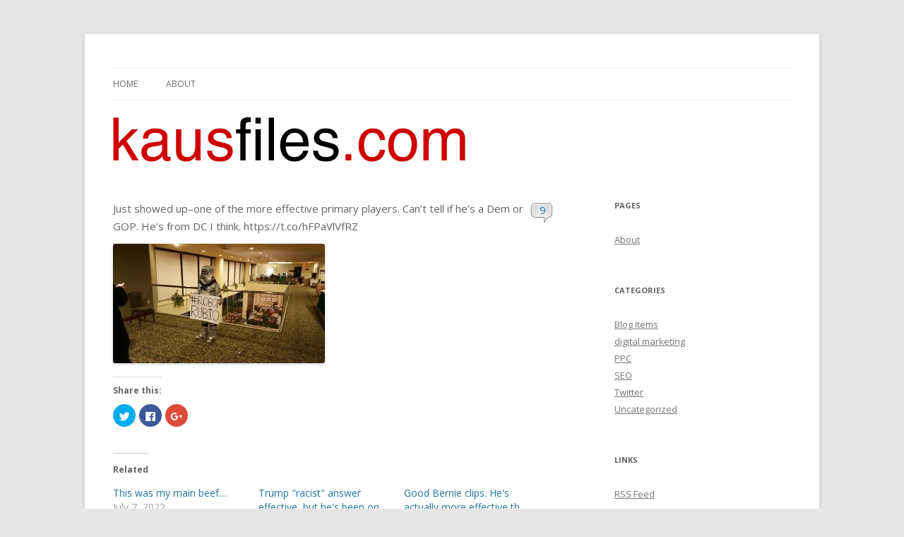

--- FILE ---
content_type: text/html; charset=UTF-8
request_url: https://www.kausfiles.com/2016/02/09/just-showed-up-one-of-the-more-effective-primary/
body_size: 8243
content:
<!DOCTYPE html>
<!--[if IE 7]>
<html class="ie ie7" lang="en-US">
<![endif]-->
<!--[if IE 8]>
<html class="ie ie8" lang="en-US">
<![endif]-->
<!--[if !(IE 7) & !(IE 8)]><!-->
<html lang="en-US">
<!--<![endif]-->
<head>
<meta charset="UTF-8" />
<meta name="viewport" content="width=device-width" />
<title>Just showed up&#8211;one of the more effective primary&#8230; | Mickey Kaus</title>
<link rel="profile" href="http://gmpg.org/xfn/11" />
<link rel="pingback" href="https://www.kausfiles.com/xmlrpc.php" />
<!--[if lt IE 9]>
<script src="https://www.kausfiles.com/wp-content/themes/twentytwelve/js/html5.js" type="text/javascript"></script>
<![endif]-->
<link rel='dns-prefetch' href='//s0.wp.com' />
<link rel='dns-prefetch' href='//secure.gravatar.com' />
<link rel='dns-prefetch' href='//fonts.googleapis.com' />
<link rel='dns-prefetch' href='//s.w.org' />
<link href='https://fonts.gstatic.com' crossorigin rel='preconnect' />
<link rel="alternate" type="application/rss+xml" title="Mickey Kaus &raquo; Feed" href="https://www.kausfiles.com/feed/" />
<link rel="alternate" type="application/rss+xml" title="Mickey Kaus &raquo; Comments Feed" href="https://www.kausfiles.com/comments/feed/" />
<link rel="alternate" type="application/rss+xml" title="Mickey Kaus &raquo; Just showed up&#8211;one of the more effective primary&#8230; Comments Feed" href="https://www.kausfiles.com/2016/02/09/just-showed-up-one-of-the-more-effective-primary/feed/" />
		<script type="text/javascript">
			window._wpemojiSettings = {"baseUrl":"https:\/\/s.w.org\/images\/core\/emoji\/12.0.0-1\/72x72\/","ext":".png","svgUrl":"https:\/\/s.w.org\/images\/core\/emoji\/12.0.0-1\/svg\/","svgExt":".svg","source":{"concatemoji":"https:\/\/www.kausfiles.com\/wp-includes\/js\/wp-emoji-release.min.js?ver=5.2.21"}};
			!function(e,a,t){var n,r,o,i=a.createElement("canvas"),p=i.getContext&&i.getContext("2d");function s(e,t){var a=String.fromCharCode;p.clearRect(0,0,i.width,i.height),p.fillText(a.apply(this,e),0,0);e=i.toDataURL();return p.clearRect(0,0,i.width,i.height),p.fillText(a.apply(this,t),0,0),e===i.toDataURL()}function c(e){var t=a.createElement("script");t.src=e,t.defer=t.type="text/javascript",a.getElementsByTagName("head")[0].appendChild(t)}for(o=Array("flag","emoji"),t.supports={everything:!0,everythingExceptFlag:!0},r=0;r<o.length;r++)t.supports[o[r]]=function(e){if(!p||!p.fillText)return!1;switch(p.textBaseline="top",p.font="600 32px Arial",e){case"flag":return s([55356,56826,55356,56819],[55356,56826,8203,55356,56819])?!1:!s([55356,57332,56128,56423,56128,56418,56128,56421,56128,56430,56128,56423,56128,56447],[55356,57332,8203,56128,56423,8203,56128,56418,8203,56128,56421,8203,56128,56430,8203,56128,56423,8203,56128,56447]);case"emoji":return!s([55357,56424,55356,57342,8205,55358,56605,8205,55357,56424,55356,57340],[55357,56424,55356,57342,8203,55358,56605,8203,55357,56424,55356,57340])}return!1}(o[r]),t.supports.everything=t.supports.everything&&t.supports[o[r]],"flag"!==o[r]&&(t.supports.everythingExceptFlag=t.supports.everythingExceptFlag&&t.supports[o[r]]);t.supports.everythingExceptFlag=t.supports.everythingExceptFlag&&!t.supports.flag,t.DOMReady=!1,t.readyCallback=function(){t.DOMReady=!0},t.supports.everything||(n=function(){t.readyCallback()},a.addEventListener?(a.addEventListener("DOMContentLoaded",n,!1),e.addEventListener("load",n,!1)):(e.attachEvent("onload",n),a.attachEvent("onreadystatechange",function(){"complete"===a.readyState&&t.readyCallback()})),(n=t.source||{}).concatemoji?c(n.concatemoji):n.wpemoji&&n.twemoji&&(c(n.twemoji),c(n.wpemoji)))}(window,document,window._wpemojiSettings);
		</script>
		<style type="text/css">
img.wp-smiley,
img.emoji {
	display: inline !important;
	border: none !important;
	box-shadow: none !important;
	height: 1em !important;
	width: 1em !important;
	margin: 0 .07em !important;
	vertical-align: -0.1em !important;
	background: none !important;
	padding: 0 !important;
}
</style>
	<link rel='stylesheet' id='wp-block-library-css'  href='https://www.kausfiles.com/wp-includes/css/dist/block-library/style.min.css?ver=5.2.21' type='text/css' media='all' />
<link rel='stylesheet' id='social_comments-css'  href='https://www.kausfiles.com/wp-content/plugins/social/assets/comments.css?ver=3.1.1' type='text/css' media='screen' />
<link rel='stylesheet' id='twentytwelve-fonts-css'  href='https://fonts.googleapis.com/css?family=Open+Sans:400italic,700italic,400,700&#038;subset=latin,latin-ext' type='text/css' media='all' />
<link rel='stylesheet' id='twentytwelve-style-css'  href='https://www.kausfiles.com/wp-content/themes/kausfile/style.css?ver=5.2.21' type='text/css' media='all' />
<!--[if lt IE 9]>
<link rel='stylesheet' id='twentytwelve-ie-css'  href='https://www.kausfiles.com/wp-content/themes/twentytwelve/css/ie.css?ver=20121010' type='text/css' media='all' />
<![endif]-->
<link rel='stylesheet' id='social-logos-css'  href='https://www.kausfiles.com/wp-content/plugins/jetpack/_inc/social-logos/social-logos.min.css?ver=1' type='text/css' media='all' />
<link rel='stylesheet' id='jetpack_css-css'  href='https://www.kausfiles.com/wp-content/plugins/jetpack/css/jetpack.css?ver=6.7.3' type='text/css' media='all' />
<script type='text/javascript' src='https://www.kausfiles.com/wp-includes/js/jquery/jquery.js?ver=1.12.4-wp'></script>
<script type='text/javascript' src='https://www.kausfiles.com/wp-includes/js/jquery/jquery-migrate.min.js?ver=1.4.1'></script>
<script type='text/javascript'>
/* <![CDATA[ */
var related_posts_js_options = {"post_heading":"h4"};
/* ]]> */
</script>
<script type='text/javascript' src='https://www.kausfiles.com/wp-content/plugins/jetpack/_inc/build/related-posts/related-posts.min.js?ver=20150408'></script>
<link rel='https://api.w.org/' href='https://www.kausfiles.com/wp-json/' />
<link rel="EditURI" type="application/rsd+xml" title="RSD" href="https://www.kausfiles.com/xmlrpc.php?rsd" />
<link rel="wlwmanifest" type="application/wlwmanifest+xml" href="https://www.kausfiles.com/wp-includes/wlwmanifest.xml" /> 
<link rel='prev' title='Looks like Rubio has locked down 5th place! All th&#8230;' href='https://www.kausfiles.com/2016/02/09/looks-like-rubio-has-locked-down-5th-place-all-th/' />
<link rel='next' title='Apparently there are 2 competing teams of robots,&#8230;' href='https://www.kausfiles.com/2016/02/09/apparently-there-are-2-competing-teams-of-robots/' />
<meta name="generator" content="WordPress 5.2.21" />
<link rel="canonical" href="https://www.kausfiles.com/2016/02/09/just-showed-up-one-of-the-more-effective-primary/" />
<link rel='shortlink' href='https://wp.me/p5VmSU-2Mx' />
<link rel="alternate" type="application/json+oembed" href="https://www.kausfiles.com/wp-json/oembed/1.0/embed?url=https%3A%2F%2Fwww.kausfiles.com%2F2016%2F02%2F09%2Fjust-showed-up-one-of-the-more-effective-primary%2F" />
<link rel="alternate" type="text/xml+oembed" href="https://www.kausfiles.com/wp-json/oembed/1.0/embed?url=https%3A%2F%2Fwww.kausfiles.com%2F2016%2F02%2F09%2Fjust-showed-up-one-of-the-more-effective-primary%2F&#038;format=xml" />

<link rel='dns-prefetch' href='//v0.wordpress.com'/>
<link rel='dns-prefetch' href='//i0.wp.com'/>
<link rel='dns-prefetch' href='//i1.wp.com'/>
<link rel='dns-prefetch' href='//i2.wp.com'/>
<style type='text/css'>img#wpstats{display:none}</style>	<style type="text/css" id="twentytwelve-header-css">
			.site-title,
		.site-description {
			position: absolute;
			clip: rect(1px 1px 1px 1px); /* IE7 */
			clip: rect(1px, 1px, 1px, 1px);
		}
		</style>
	
<!-- Jetpack Open Graph Tags -->
<meta property="og:type" content="article" />
<meta property="og:title" content="Just showed up&#8211;one of the more effective primary&#8230;" />
<meta property="og:url" content="https://www.kausfiles.com/2016/02/09/just-showed-up-one-of-the-more-effective-primary/" />
<meta property="og:description" content="Just showed up&#8211;one of the more effective primary players. Can&#8217;t tell if he&#8217;s a Dem or GOP. He&#8217;s from DC I think." />
<meta property="article:published_time" content="2016-02-10T04:47:20+00:00" />
<meta property="article:modified_time" content="2016-02-10T04:47:20+00:00" />
<meta property="og:site_name" content="Mickey Kaus" />
<meta property="og:image" content="https://i0.wp.com/www.kausfiles.com/wp-content/uploads/Ca08knJXIAAjEQE.jpg?fit=600%2C338&amp;ssl=1" />
<meta property="og:image:width" content="600" />
<meta property="og:image:height" content="338" />
<meta property="og:locale" content="en_US" />
<meta name="twitter:text:title" content="Just showed up&#8211;one of the more effective primary&#8230;" />
<meta name="twitter:image" content="https://i0.wp.com/www.kausfiles.com/wp-content/uploads/Ca08knJXIAAjEQE.jpg?fit=600%2C338&#038;ssl=1&#038;w=640" />
<meta name="twitter:card" content="summary_large_image" />

<!-- End Jetpack Open Graph Tags -->
</head>

<body class="post-template-default single single-post postid-10697 single-format-status custom-font-enabled">
<div id="page" class="hfeed site">
	<header id="masthead" class="site-header" role="banner">
		<hgroup>
			<h1 class="site-title"><a href="https://www.kausfiles.com/" title="Mickey Kaus" rel="home">Mickey Kaus</a></h1>
			<h2 class="site-description">Kausfiles</h2>
		</hgroup>

		<nav id="site-navigation" class="main-navigation" role="navigation">
			<button class="menu-toggle">Menu</button>
			<a class="assistive-text" href="#content" title="Skip to content">Skip to content</a>
			<div class="nav-menu"><ul>
<li ><a href="https://www.kausfiles.com/">Home</a></li><li class="page_item page-item-2"><a href="https://www.kausfiles.com/about/">About</a></li>
</ul></div>
		</nav><!-- #site-navigation -->

				<a href="https://www.kausfiles.com/"><img src="https://www.kausfile.com/wordpress/wp-content/uploads/logo5002.gif" class="header-image" width="499" height="63" alt="Mickey Kaus" /></a>
			</header><!-- #masthead -->

	<div id="main" class="wrapper">
	<div id="primary" class="site-content">
		<div id="content" role="main">

			
				
	<article id="post-10697" class="post-10697 post type-post status-publish format-status has-post-thumbnail hentry category-twitter post_format-post-format-status">


		<div class="entry-content">
			<h1 class="entry-title">
			
						<span class="the-comment-link"><a href="https://www.kausfiles.com/2016/02/09/just-showed-up-one-of-the-more-effective-primary/#comments">9</a></span>
						
			<p>Just showed up&#8211;one of the more effective primary players. Can&#8217;t tell if he&#8217;s a Dem or GOP. He&#8217;s from DC I think. https://t.co/hFPaVlVfRZ</p>
<p><img width="300" height="169" src="http://i1.wp.com/www.kausfiles.com/wordpress/wp-content/uploads/Ca08knJXIAAjEQE.jpg?fit=300%2C169" class="attachment-medium size-medium" alt="Ca08knJXIAAjEQE" /></p>
<div class="sharedaddy sd-sharing-enabled"><div class="robots-nocontent sd-block sd-social sd-social-icon sd-sharing"><h3 class="sd-title">Share this:</h3><div class="sd-content"><ul><li class="share-twitter"><a rel="nofollow noopener noreferrer" data-shared="sharing-twitter-10697" class="share-twitter sd-button share-icon no-text" href="https://www.kausfiles.com/2016/02/09/just-showed-up-one-of-the-more-effective-primary/?share=twitter" target="_blank" title="Click to share on Twitter"><span></span><span class="sharing-screen-reader-text">Click to share on Twitter (Opens in new window)</span></a></li><li class="share-facebook"><a rel="nofollow noopener noreferrer" data-shared="sharing-facebook-10697" class="share-facebook sd-button share-icon no-text" href="https://www.kausfiles.com/2016/02/09/just-showed-up-one-of-the-more-effective-primary/?share=facebook" target="_blank" title="Click to share on Facebook"><span></span><span class="sharing-screen-reader-text">Click to share on Facebook (Opens in new window)</span></a></li><li class="share-google-plus-1"><a rel="nofollow noopener noreferrer" data-shared="sharing-google-10697" class="share-google-plus-1 sd-button share-icon no-text" href="https://www.kausfiles.com/2016/02/09/just-showed-up-one-of-the-more-effective-primary/?share=google-plus-1" target="_blank" title="Click to share on Google+"><span></span><span class="sharing-screen-reader-text">Click to share on Google+ (Opens in new window)</span></a></li><li class="share-end"></li></ul></div></div></div>
<div id='jp-relatedposts' class='jp-relatedposts' >
	<h3 class="jp-relatedposts-headline"><em>Related</em></h3>
</div>			<img width="600" height="338" src="https://www.kausfiles.com/wp-content/uploads/Ca08knJXIAAjEQE.jpg" class="attachment-single-post-thumbnail size-single-post-thumbnail wp-post-image" alt="" srcset="https://i0.wp.com/www.kausfiles.com/wp-content/uploads/Ca08knJXIAAjEQE.jpg?w=600&amp;ssl=1 600w, https://i0.wp.com/www.kausfiles.com/wp-content/uploads/Ca08knJXIAAjEQE.jpg?resize=300%2C169&amp;ssl=1 300w" sizes="(max-width: 600px) 100vw, 600px" data-attachment-id="10696" data-permalink="https://www.kausfiles.com/tweets/697280665725886464/ca08knjxiaajeqe/" data-orig-file="https://i0.wp.com/www.kausfiles.com/wp-content/uploads/Ca08knJXIAAjEQE.jpg?fit=600%2C338&amp;ssl=1" data-orig-size="600,338" data-comments-opened="1" data-image-meta="{&quot;aperture&quot;:&quot;0&quot;,&quot;credit&quot;:&quot;&quot;,&quot;camera&quot;:&quot;&quot;,&quot;caption&quot;:&quot;&quot;,&quot;created_timestamp&quot;:&quot;0&quot;,&quot;copyright&quot;:&quot;&quot;,&quot;focal_length&quot;:&quot;0&quot;,&quot;iso&quot;:&quot;0&quot;,&quot;shutter_speed&quot;:&quot;0&quot;,&quot;title&quot;:&quot;&quot;,&quot;orientation&quot;:&quot;0&quot;}" data-image-title="Ca08knJXIAAjEQE" data-image-description="" data-medium-file="https://i0.wp.com/www.kausfiles.com/wp-content/uploads/Ca08knJXIAAjEQE.jpg?fit=300%2C169&amp;ssl=1" data-large-file="https://i0.wp.com/www.kausfiles.com/wp-content/uploads/Ca08knJXIAAjEQE.jpg?fit=600%2C338&amp;ssl=1" />			</h1>



		</div><!-- .entry-content -->


		<footer class="entry-meta">

		<a href="https://www.kausfiles.com/2016/02/09/just-showed-up-one-of-the-more-effective-primary/" rel="bookmark"><img class="img-10" src="https://www.kausfiles.com/wp-content/themes/kausfile/link.png" /></a> |

		10 years ago			 on Twitter

				</footer><!-- .entry-meta -->

	</article><!-- #post -->


				<nav class="nav-single">
					<h3 class="assistive-text">Post navigation</h3>
					<span class="nav-previous"><a href="https://www.kausfiles.com/2016/02/09/looks-like-rubio-has-locked-down-5th-place-all-th/" rel="prev"><span class="meta-nav">&larr;</span> Looks like Rubio has locked down 5th place! All th&#8230;</a></span>
					<span class="nav-next"><a href="https://www.kausfiles.com/2016/02/09/apparently-there-are-2-competing-teams-of-robots/" rel="next">Apparently there are 2 competing teams of robots,&#8230; <span class="meta-nav">&rarr;</span></a></span>
				</nav><!-- .nav-single -->

				<div id="social">
		<div class="social-post">
		<div id="loading" style="display:none">
			<input type="hidden" id="reload_url" value="https://www.kausfiles.com/index.php?social_controller=auth&#038;social_action=reload_form&#038;redirect_to=https://www.kausfiles.com/2016/02/09/just-showed-up-one-of-the-more-effective-primary/&#038;post_id=10697" />
			Logging In...		</div>
			<div id="respond" class="comment-respond">
		<h3 id="reply-title" class="comment-reply-title">Profile <small><a rel="nofollow" id="cancel-comment-reply-link" href="/2016/02/09/just-showed-up-one-of-the-more-effective-primary/#respond" style="display:none;">cancel</a></small></h3>			<form action="https://www.kausfiles.com/wp-comments-post.php" method="post" id="commentform" class="comment-form">
				<div class="social-sign-in-links social-clearfix">
		<a class="social-twitter social-imr social-login comments" href="https://www.kausfiles.com/index.php?social_controller=auth&#038;social_action=authorize&#038;key=twitter&#038;post_id=10697" id="twitter_signin" target="_blank">Sign in with Twitter</a>
		<a class="social-facebook social-imr social-login comments" href="https://www.kausfiles.com/index.php?social_controller=auth&#038;social_action=authorize&#038;key=facebook&#038;post_id=10697" id="facebook_signin" target="_blank">Sign in with Facebook</a>
	</div>
<div class="social-divider">
	<span>or</span>
</div>
<p class="social-input-row social-input-row-comment"><label for="comment" class="social-label">Comment</label><textarea id="comment" name="comment" class="social-input" required="required"></textarea></p><p class="social-input-row social-input-row-author"><label for="author" class="social-label">Name</label><input id="author" name="author" class="social-input" required="required" type="text" value="" /></p>
<p class="social-input-row social-input-row-email"><label for="email" class="social-label">Email</label><input id="email" name="email" class="social-input" required="required" type="text" value="" /><small class="social-help">Not published</small></p>
<p class="social-input-row social-input-row-url"><label for="url" class="social-label">Website</label><input id="url" name="url" class="social-input" type="text" value="" /></p>
<p class="comment-subscription-form"><input type="checkbox" name="subscribe_comments" id="subscribe_comments" value="subscribe" style="width: auto; -moz-appearance: checkbox; -webkit-appearance: checkbox;" /> <label class="subscribe-label" id="subscribe-label" for="subscribe_comments">Notify me of follow-up comments by email.</label></p><p class="comment-subscription-form"><input type="checkbox" name="subscribe_blog" id="subscribe_blog" value="subscribe" style="width: auto; -moz-appearance: checkbox; -webkit-appearance: checkbox;" /> <label class="subscribe-label" id="subscribe-blog-label" for="subscribe_blog">Notify me of new posts by email.</label></p><p class="form-submit"><input name="submit" type="submit" id="submit" class="submit" value="Post It" /> <input type='hidden' name='comment_post_ID' value='10697' id='comment_post_ID' />
<input type='hidden' name='comment_parent' id='comment_parent' value='0' />
<input type="hidden" id="use_twitter_reply" name="use_twitter_reply" value="0" /><input type="hidden" id="in_reply_to_status_id" name="in_reply_to_status_id" value="" /></p><div id="commentform-extras"><p style="display: none;"><input type="hidden" id="akismet_comment_nonce" name="akismet_comment_nonce" value="d48630d039" /></p><p style="display: none;"><input type="hidden" id="ak_js" name="ak_js" value="33"/></p></div>			</form>
			</div><!-- #respond -->
		</div>
	<div id="social-tabs-comments">
				<ul class="social-nav social-clearfix">
			<li class="social-all social-tab-main social-current-tab"><a href="#" rel="social-all"><span>9 Replies</span></a></li>
			<li class="social-wordpress"><a href="#" rel="wordpress"><span>0 Comments</span></a></li>
			<li class="social-twitter"><a href="#" rel="social-twitter"><span>9 Tweets</span></a></li>
			<li class="social-facebook"><a href="#" rel="social-facebook"><span>0 Facebook</span></a></li>
			<li class="social-pingback"><a href="#" rel="social-pingback"><span>0 Pingbacks</span></a></li>
		</ul>

		<!-- panel items -->
		<div id="social-comments-tab-all" class="social-tabs-panel social-tabs-first-panel">
			<div id="comments" class="social-comments">
				<div class="social-last-reply-when">Last reply was February 10, 2016</div><div id="social-items-wrapper"><div class="social-items social-twitter">
	<div class="social-items-icon"></div>
	<div class="social-items-comments">
		<a href="https://twitter.com/luigi_warren/status/697280920869449728" title="luigi_warren retweeted this"><img src="https://pbs.twimg.com/profile_images/628659820510359560/7jIIhIi0_normal.png" width="24" height="24" alt="luigi_warren retweeted this" /></a><a href="https://twitter.com/MarieMa49685063/status/697280979111710720" title="MarieMa49685063 retweeted this"><img src="https://pbs.twimg.com/profile_images/696197118759936000/-azxnPTt_normal.jpg" width="24" height="24" alt="MarieMa49685063 retweeted this" /></a><a href="https://twitter.com/Zach_Gafford/status/697281554989477892" title="Zach_Gafford retweeted this"><img src="https://pbs.twimg.com/profile_images/691091977664761856/9mVpCUvR_normal.png" width="24" height="24" alt="Zach_Gafford retweeted this" /></a><a href="https://twitter.com/DrivaJane/status/697283268387934209" title="DrivaJane retweeted this"><img src="https://pbs.twimg.com/profile_images/2852992767/b2fa16cf1a4c609d235189948625d3a3_normal.jpeg" width="24" height="24" alt="DrivaJane retweeted this" /></a><a href="https://twitter.com/kckshrugged/status/697291146058297345" title="kckshrugged retweeted this"><img src="https://pbs.twimg.com/profile_images/378800000348764217/546625c4880d4c09c61e68bf90ffed59_normal.jpeg" width="24" height="24" alt="kckshrugged retweeted this" /></a><a href="https://twitter.com/FieldRoamer/status/697330866725322752" title="FieldRoamer retweeted this"><img src="https://pbs.twimg.com/profile_images/678311066317684736/3uR0gZDK_normal.jpg" width="24" height="24" alt="FieldRoamer retweeted this" /></a>	</div>
</div>
</div><div class="cf-clearfix"></div>				<ol class="social-commentlist">
				<li class="social-twitter even thread-even depth-1 social-comment social-clearfix social-twitter" id="li-comment-178337">
<div class="social-comment-inner social-clearfix" id="comment-178337">
	<div class="social-comment-header">
		<div class="social-comment-author vcard">
			<img alt="" src="https://pbs.twimg.com/profile_images/672244210037338116/aiTrk9ct_normal.jpg" class="avatar avatar-40 photo social-twitter" height="40" width="40" /><cite class="social-fn fn"><a href='https://twitter.com/timrouth' rel='697280928197058560 external nofollow' class='url'>@timrouth</a></cite>		</div>
		<!-- .comment-author .vcard -->
		<div class="social-comment-meta social-comment-meta-twitter">
			<span class="social-posted-from">
								<a href="https://twitter.com/timrouth/status/697280928197058560" title="View on Twitter" target="_blank">
								<span>View</span>
								</a>
							</span>
			<a href="https://www.kausfiles.com/2016/02/09/just-showed-up-one-of-the-more-effective-primary/#comment-178337" class="social-posted-when" target="_blank">February 9, 2016</a>
		</div>
	</div>
	<div class="social-comment-body">
				<p>@kausmickey How do we know it&#8217;s not you?</p>
	</div>
			<div class="social-actions entry-meta">
			</div>
		<!-- .reply -->
</div><!-- #comment-178337 -->
</li><!-- #comment-## -->
<li class="social-twitter odd alt thread-odd thread-alt depth-1 social-comment social-clearfix social-twitter" id="li-comment-178336">
<div class="social-comment-inner social-clearfix" id="comment-178336">
	<div class="social-comment-header">
		<div class="social-comment-author vcard">
			<img alt="" src="https://pbs.twimg.com/profile_images/689847726742310912/QuJsXZ5M_normal.jpg" class="avatar avatar-40 photo social-twitter" height="40" width="40" /><cite class="social-fn fn"><a href='https://twitter.com/RobertKYarbro' rel='697281245516951554 external nofollow' class='url'>@RobertKYarbro</a></cite>		</div>
		<!-- .comment-author .vcard -->
		<div class="social-comment-meta social-comment-meta-twitter">
			<span class="social-posted-from">
								<a href="https://twitter.com/RobertKYarbro/status/697281245516951554" title="View on Twitter" target="_blank">
								<span>View</span>
								</a>
							</span>
			<a href="https://www.kausfiles.com/2016/02/09/just-showed-up-one-of-the-more-effective-primary/#comment-178336" class="social-posted-when" target="_blank">February 9, 2016</a>
		</div>
	</div>
	<div class="social-comment-body">
				<p>@kausmickey You should go back to Venice Beach.</p>
	</div>
			<div class="social-actions entry-meta">
			</div>
		<!-- .reply -->
</div><!-- #comment-178336 -->
</li><!-- #comment-## -->
<li class="social-twitter even thread-even depth-1 social-comment social-clearfix social-twitter" id="li-comment-178335">
<div class="social-comment-inner social-clearfix" id="comment-178335">
	<div class="social-comment-header">
		<div class="social-comment-author vcard">
			<img alt="" src="https://pbs.twimg.com/profile_images/3026701796/7d4363896a9af165bdac76d77341e597_normal.jpeg" class="avatar avatar-40 photo social-twitter" height="40" width="40" /><cite class="social-fn fn"><a href='https://twitter.com/jrobertson101' rel='697282665410490368 external nofollow' class='url'>@jrobertson101</a></cite>		</div>
		<!-- .comment-author .vcard -->
		<div class="social-comment-meta social-comment-meta-twitter">
			<span class="social-posted-from">
								<a href="https://twitter.com/jrobertson101/status/697282665410490368" title="View on Twitter" target="_blank">
								<span>View</span>
								</a>
							</span>
			<a href="https://www.kausfiles.com/2016/02/09/just-showed-up-one-of-the-more-effective-primary/#comment-178335" class="social-posted-when" target="_blank">February 9, 2016</a>
		</div>
	</div>
	<div class="social-comment-body">
				<p>@kausmickey Aren&#8217;t you supporting Hillary?</p>
	</div>
			<div class="social-actions entry-meta">
			</div>
		<!-- .reply -->
</div><!-- #comment-178335 -->
</li><!-- #comment-## -->
				</ol>
							</div>
		</div>
			</div>
	<!-- #Comments Tabs -->
	</div>

			
		</div><!-- #content -->
	</div><!-- #primary -->


			<div id="secondary" class="widget-area" role="complementary">
			<aside id="pages-2" class="widget widget_pages"><h3 class="widget-title">Pages</h3>		<ul>
			<li class="page_item page-item-2"><a href="https://www.kausfiles.com/about/">About</a></li>
		</ul>
			</aside><aside id="categories-2" class="widget widget_categories"><h3 class="widget-title">Categories</h3>		<ul>
				<li class="cat-item cat-item-2318"><a href="https://www.kausfiles.com/category/blog-items/">Blog Items</a>
</li>
	<li class="cat-item cat-item-2321"><a href="https://www.kausfiles.com/category/digital-marketing/">digital marketing</a>
</li>
	<li class="cat-item cat-item-2320"><a href="https://www.kausfiles.com/category/ppc/">PPC</a>
</li>
	<li class="cat-item cat-item-2319"><a href="https://www.kausfiles.com/category/seo/">SEO</a>
</li>
	<li class="cat-item cat-item-4"><a href="https://www.kausfiles.com/category/twitter/">Twitter</a>
</li>
	<li class="cat-item cat-item-1"><a href="https://www.kausfiles.com/category/uncategorized/">Uncategorized</a>
</li>
		</ul>
			</aside><aside id="linkcat-2" class="widget widget_links"><h3 class="widget-title">Links</h3>
	<ul class='xoxo blogroll'>
<li><a href="http://www.kausfiles.com/feed/">RSS Feed</a></li>

	</ul>
</aside>
<aside id="archives-2" class="widget widget_archive"><h3 class="widget-title">Archives</h3>		<ul>
				<li><a href='https://www.kausfiles.com/2026/01/'>January 2026</a></li>
	<li><a href='https://www.kausfiles.com/2025/12/'>December 2025</a></li>
	<li><a href='https://www.kausfiles.com/2025/11/'>November 2025</a></li>
	<li><a href='https://www.kausfiles.com/2025/10/'>October 2025</a></li>
	<li><a href='https://www.kausfiles.com/2025/09/'>September 2025</a></li>
	<li><a href='https://www.kausfiles.com/2025/08/'>August 2025</a></li>
	<li><a href='https://www.kausfiles.com/2025/07/'>July 2025</a></li>
	<li><a href='https://www.kausfiles.com/2025/06/'>June 2025</a></li>
	<li><a href='https://www.kausfiles.com/2025/05/'>May 2025</a></li>
	<li><a href='https://www.kausfiles.com/2025/04/'>April 2025</a></li>
	<li><a href='https://www.kausfiles.com/2025/03/'>March 2025</a></li>
	<li><a href='https://www.kausfiles.com/2025/02/'>February 2025</a></li>
	<li><a href='https://www.kausfiles.com/2025/01/'>January 2025</a></li>
	<li><a href='https://www.kausfiles.com/2024/12/'>December 2024</a></li>
	<li><a href='https://www.kausfiles.com/2024/11/'>November 2024</a></li>
	<li><a href='https://www.kausfiles.com/2024/10/'>October 2024</a></li>
	<li><a href='https://www.kausfiles.com/2024/09/'>September 2024</a></li>
	<li><a href='https://www.kausfiles.com/2024/08/'>August 2024</a></li>
	<li><a href='https://www.kausfiles.com/2024/07/'>July 2024</a></li>
	<li><a href='https://www.kausfiles.com/2024/06/'>June 2024</a></li>
	<li><a href='https://www.kausfiles.com/2024/05/'>May 2024</a></li>
	<li><a href='https://www.kausfiles.com/2024/04/'>April 2024</a></li>
	<li><a href='https://www.kausfiles.com/2024/03/'>March 2024</a></li>
	<li><a href='https://www.kausfiles.com/2024/02/'>February 2024</a></li>
	<li><a href='https://www.kausfiles.com/2024/01/'>January 2024</a></li>
	<li><a href='https://www.kausfiles.com/2023/12/'>December 2023</a></li>
	<li><a href='https://www.kausfiles.com/2023/11/'>November 2023</a></li>
	<li><a href='https://www.kausfiles.com/2023/10/'>October 2023</a></li>
	<li><a href='https://www.kausfiles.com/2023/09/'>September 2023</a></li>
	<li><a href='https://www.kausfiles.com/2023/08/'>August 2023</a></li>
	<li><a href='https://www.kausfiles.com/2023/07/'>July 2023</a></li>
	<li><a href='https://www.kausfiles.com/2023/06/'>June 2023</a></li>
	<li><a href='https://www.kausfiles.com/2023/05/'>May 2023</a></li>
	<li><a href='https://www.kausfiles.com/2023/04/'>April 2023</a></li>
	<li><a href='https://www.kausfiles.com/2023/03/'>March 2023</a></li>
	<li><a href='https://www.kausfiles.com/2023/02/'>February 2023</a></li>
	<li><a href='https://www.kausfiles.com/2023/01/'>January 2023</a></li>
	<li><a href='https://www.kausfiles.com/2022/12/'>December 2022</a></li>
	<li><a href='https://www.kausfiles.com/2022/11/'>November 2022</a></li>
	<li><a href='https://www.kausfiles.com/2022/10/'>October 2022</a></li>
	<li><a href='https://www.kausfiles.com/2022/09/'>September 2022</a></li>
	<li><a href='https://www.kausfiles.com/2022/08/'>August 2022</a></li>
	<li><a href='https://www.kausfiles.com/2022/07/'>July 2022</a></li>
	<li><a href='https://www.kausfiles.com/2022/06/'>June 2022</a></li>
	<li><a href='https://www.kausfiles.com/2022/05/'>May 2022</a></li>
	<li><a href='https://www.kausfiles.com/2022/04/'>April 2022</a></li>
	<li><a href='https://www.kausfiles.com/2022/03/'>March 2022</a></li>
	<li><a href='https://www.kausfiles.com/2022/02/'>February 2022</a></li>
	<li><a href='https://www.kausfiles.com/2022/01/'>January 2022</a></li>
	<li><a href='https://www.kausfiles.com/2021/12/'>December 2021</a></li>
	<li><a href='https://www.kausfiles.com/2021/11/'>November 2021</a></li>
	<li><a href='https://www.kausfiles.com/2021/09/'>September 2021</a></li>
	<li><a href='https://www.kausfiles.com/2021/08/'>August 2021</a></li>
	<li><a href='https://www.kausfiles.com/2021/07/'>July 2021</a></li>
	<li><a href='https://www.kausfiles.com/2021/06/'>June 2021</a></li>
	<li><a href='https://www.kausfiles.com/2021/05/'>May 2021</a></li>
	<li><a href='https://www.kausfiles.com/2021/04/'>April 2021</a></li>
	<li><a href='https://www.kausfiles.com/2021/03/'>March 2021</a></li>
	<li><a href='https://www.kausfiles.com/2021/02/'>February 2021</a></li>
	<li><a href='https://www.kausfiles.com/2021/01/'>January 2021</a></li>
	<li><a href='https://www.kausfiles.com/2020/12/'>December 2020</a></li>
	<li><a href='https://www.kausfiles.com/2020/09/'>September 2020</a></li>
	<li><a href='https://www.kausfiles.com/2020/08/'>August 2020</a></li>
	<li><a href='https://www.kausfiles.com/2020/07/'>July 2020</a></li>
	<li><a href='https://www.kausfiles.com/2020/06/'>June 2020</a></li>
	<li><a href='https://www.kausfiles.com/2020/05/'>May 2020</a></li>
	<li><a href='https://www.kausfiles.com/2020/04/'>April 2020</a></li>
	<li><a href='https://www.kausfiles.com/2020/03/'>March 2020</a></li>
	<li><a href='https://www.kausfiles.com/2020/02/'>February 2020</a></li>
	<li><a href='https://www.kausfiles.com/2020/01/'>January 2020</a></li>
	<li><a href='https://www.kausfiles.com/2019/12/'>December 2019</a></li>
	<li><a href='https://www.kausfiles.com/2019/11/'>November 2019</a></li>
	<li><a href='https://www.kausfiles.com/2019/10/'>October 2019</a></li>
	<li><a href='https://www.kausfiles.com/2019/09/'>September 2019</a></li>
	<li><a href='https://www.kausfiles.com/2019/08/'>August 2019</a></li>
	<li><a href='https://www.kausfiles.com/2019/07/'>July 2019</a></li>
	<li><a href='https://www.kausfiles.com/2019/06/'>June 2019</a></li>
	<li><a href='https://www.kausfiles.com/2019/05/'>May 2019</a></li>
	<li><a href='https://www.kausfiles.com/2019/04/'>April 2019</a></li>
	<li><a href='https://www.kausfiles.com/2019/03/'>March 2019</a></li>
	<li><a href='https://www.kausfiles.com/2019/02/'>February 2019</a></li>
	<li><a href='https://www.kausfiles.com/2019/01/'>January 2019</a></li>
	<li><a href='https://www.kausfiles.com/2018/12/'>December 2018</a></li>
	<li><a href='https://www.kausfiles.com/2018/11/'>November 2018</a></li>
	<li><a href='https://www.kausfiles.com/2018/10/'>October 2018</a></li>
	<li><a href='https://www.kausfiles.com/2018/09/'>September 2018</a></li>
	<li><a href='https://www.kausfiles.com/2018/08/'>August 2018</a></li>
	<li><a href='https://www.kausfiles.com/2018/07/'>July 2018</a></li>
	<li><a href='https://www.kausfiles.com/2018/06/'>June 2018</a></li>
	<li><a href='https://www.kausfiles.com/2018/05/'>May 2018</a></li>
	<li><a href='https://www.kausfiles.com/2018/04/'>April 2018</a></li>
	<li><a href='https://www.kausfiles.com/2018/03/'>March 2018</a></li>
	<li><a href='https://www.kausfiles.com/2018/02/'>February 2018</a></li>
	<li><a href='https://www.kausfiles.com/2018/01/'>January 2018</a></li>
	<li><a href='https://www.kausfiles.com/2017/12/'>December 2017</a></li>
	<li><a href='https://www.kausfiles.com/2017/11/'>November 2017</a></li>
	<li><a href='https://www.kausfiles.com/2017/10/'>October 2017</a></li>
	<li><a href='https://www.kausfiles.com/2017/09/'>September 2017</a></li>
	<li><a href='https://www.kausfiles.com/2017/08/'>August 2017</a></li>
	<li><a href='https://www.kausfiles.com/2017/07/'>July 2017</a></li>
	<li><a href='https://www.kausfiles.com/2017/06/'>June 2017</a></li>
	<li><a href='https://www.kausfiles.com/2017/05/'>May 2017</a></li>
	<li><a href='https://www.kausfiles.com/2017/04/'>April 2017</a></li>
	<li><a href='https://www.kausfiles.com/2017/03/'>March 2017</a></li>
	<li><a href='https://www.kausfiles.com/2017/02/'>February 2017</a></li>
	<li><a href='https://www.kausfiles.com/2017/01/'>January 2017</a></li>
	<li><a href='https://www.kausfiles.com/2016/12/'>December 2016</a></li>
	<li><a href='https://www.kausfiles.com/2016/11/'>November 2016</a></li>
	<li><a href='https://www.kausfiles.com/2016/10/'>October 2016</a></li>
	<li><a href='https://www.kausfiles.com/2016/09/'>September 2016</a></li>
	<li><a href='https://www.kausfiles.com/2016/08/'>August 2016</a></li>
	<li><a href='https://www.kausfiles.com/2016/07/'>July 2016</a></li>
	<li><a href='https://www.kausfiles.com/2016/06/'>June 2016</a></li>
	<li><a href='https://www.kausfiles.com/2016/05/'>May 2016</a></li>
	<li><a href='https://www.kausfiles.com/2016/04/'>April 2016</a></li>
	<li><a href='https://www.kausfiles.com/2016/03/'>March 2016</a></li>
	<li><a href='https://www.kausfiles.com/2016/02/'>February 2016</a></li>
	<li><a href='https://www.kausfiles.com/2016/01/'>January 2016</a></li>
	<li><a href='https://www.kausfiles.com/2015/12/'>December 2015</a></li>
	<li><a href='https://www.kausfiles.com/2015/11/'>November 2015</a></li>
	<li><a href='https://www.kausfiles.com/2015/10/'>October 2015</a></li>
	<li><a href='https://www.kausfiles.com/2015/09/'>September 2015</a></li>
	<li><a href='https://www.kausfiles.com/2015/08/'>August 2015</a></li>
	<li><a href='https://www.kausfiles.com/2015/07/'>July 2015</a></li>
	<li><a href='https://www.kausfiles.com/2015/06/'>June 2015</a></li>
	<li><a href='https://www.kausfiles.com/2015/05/'>May 2015</a></li>
	<li><a href='https://www.kausfiles.com/2015/04/'>April 2015</a></li>
	<li><a href='https://www.kausfiles.com/2015/03/'>March 2015</a></li>
	<li><a href='https://www.kausfiles.com/2015/02/'>February 2015</a></li>
	<li><a href='https://www.kausfiles.com/2010/04/'>April 2010</a></li>
	<li><a href='https://www.kausfiles.com/2010/03/'>March 2010</a></li>
		</ul>
			</aside>		</div><!-- #secondary -->
		</div><!-- #main .wrapper -->
	<footer id="colophon" role="contentinfo">
		<div class="site-info">
						<p>
			Copyright &copy; 2010 - 2026.
			</p>

			<p>
			<a href="http://wordpress.org/" title="Semantic Personal Publishing Platform">Proudly powered by WordPress</a>
			and hosted by <a href="http://pressharbor.com/">PressHarbor Managed Hosting</a>.
			</p>

		</div><!-- .site-info -->
	</footer><!-- #colophon -->
</div><!-- #page -->

	<div style="display:none">
	</div>

	<script type="text/javascript">
		window.WPCOM_sharing_counts = {"https:\/\/www.kausfiles.com\/2016\/02\/09\/just-showed-up-one-of-the-more-effective-primary\/":10697};
	</script>
				<script type='text/javascript' src='https://www.kausfiles.com/wp-content/plugins/jetpack/_inc/build/photon/photon.min.js?ver=20130122'></script>
<script type='text/javascript' src='https://s0.wp.com/wp-content/js/devicepx-jetpack.js?ver=202603'></script>
<script type='text/javascript'>
/* <![CDATA[ */
var Sociali18n = {"commentReplyTitle":"Post a Reply"};
/* ]]> */
</script>
<script type='text/javascript' src='https://www.kausfiles.com/wp-content/plugins/social/assets/social.js?ver=3.1.1'></script>
<script type='text/javascript' src='https://secure.gravatar.com/js/gprofiles.js?ver=2026Janaa'></script>
<script type='text/javascript'>
/* <![CDATA[ */
var WPGroHo = {"my_hash":""};
/* ]]> */
</script>
<script type='text/javascript' src='https://www.kausfiles.com/wp-content/plugins/jetpack/modules/wpgroho.js?ver=5.2.21'></script>
<script type='text/javascript' src='https://www.kausfiles.com/wp-content/themes/twentytwelve/js/navigation.js?ver=20140711'></script>
<script type='text/javascript' src='https://www.kausfiles.com/wp-includes/js/wp-embed.min.js?ver=5.2.21'></script>
<script async="async" type='text/javascript' src='https://www.kausfiles.com/wp-content/plugins/akismet/_inc/form.js?ver=4.1.1'></script>
<script type='text/javascript'>
/* <![CDATA[ */
var sharing_js_options = {"lang":"en","counts":"1","is_stats_active":"1"};
/* ]]> */
</script>
<script type='text/javascript' src='https://www.kausfiles.com/wp-content/plugins/jetpack/_inc/build/sharedaddy/sharing.min.js?ver=6.7.3'></script>
<script type='text/javascript'>
var windowOpen;
			jQuery( document.body ).on( 'click', 'a.share-twitter', function() {
				// If there's another sharing window open, close it.
				if ( 'undefined' !== typeof windowOpen ) {
					windowOpen.close();
				}
				windowOpen = window.open( jQuery( this ).attr( 'href' ), 'wpcomtwitter', 'menubar=1,resizable=1,width=600,height=350' );
				return false;
			});
var windowOpen;
			jQuery( document.body ).on( 'click', 'a.share-facebook', function() {
				// If there's another sharing window open, close it.
				if ( 'undefined' !== typeof windowOpen ) {
					windowOpen.close();
				}
				windowOpen = window.open( jQuery( this ).attr( 'href' ), 'wpcomfacebook', 'menubar=1,resizable=1,width=600,height=400' );
				return false;
			});
var windowOpen;
			jQuery( document.body ).on( 'click', 'a.share-google-plus-1', function() {
				// If there's another sharing window open, close it.
				if ( 'undefined' !== typeof windowOpen ) {
					windowOpen.close();
				}
				windowOpen = window.open( jQuery( this ).attr( 'href' ), 'wpcomgoogle-plus-1', 'menubar=1,resizable=1,width=480,height=550' );
				return false;
			});
</script>
<script type='text/javascript' src='https://stats.wp.com/e-202603.js' async='async' defer='defer'></script>
<script type='text/javascript'>
	_stq = window._stq || [];
	_stq.push([ 'view', {v:'ext',j:'1:6.7.3',blog:'87554348',post:'10697',tz:'-8',srv:'www.kausfiles.com'} ]);
	_stq.push([ 'clickTrackerInit', '87554348', '10697' ]);
</script>
</body>
</html>
<!-- Page generated by LiteSpeed Cache 2.9.8.2 on 2026-01-13 01:14:35 -->